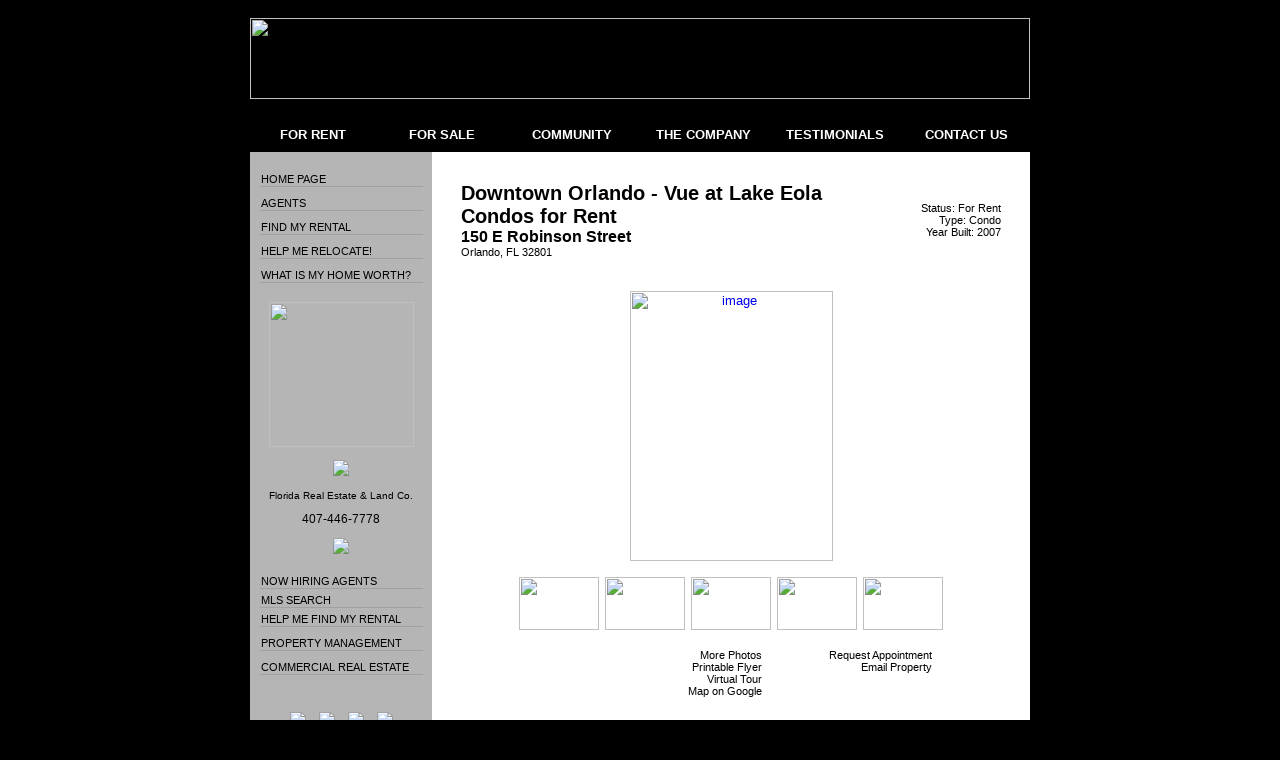

--- FILE ---
content_type: text/html; charset=UTF-8
request_url: http://orlandorentals.cc/150-E-Robinson-Street-a30268.html
body_size: 34497
content:



'30268'<html>
<head>
		<title>Vue at Lake Eola Apartment Homes for Rent Downtown Orlando 32801 </title>	<meta name="keywords" content="Vue at Lake Eola for rent | Orlando Fl Apartments for Rent | Downtown rentals  ">
	<meta name="description" content=" View HD Video Tours, Floor plans, Photos, Reviews, Discounts. New Rental Listings, Best Leasing Agents Ready To Help You Now! 407-446-7778 ">
	<meta http-equiv="content-type" content="text/html; charset=ISO-8859-1">
	

	
		 	<link rel="shortcut icon" href="/files/images/8363/logo/favicon.png" type="image/x-icon"/>
 	<link rel="icon" href="/files/images/8363/logo/favicon.png" type="image/x-icon" />

 	
	
	<link href="/template-css.php" rel="stylesheet" type="text/css">

	
</head>

<body leftmargin="0" topmargin="0" marginwidth="0" marginheight="0"><table width="780" height="100%" border="0" align="center" cellpadding="0" cellspacing="0">
	<tr valign="top">
		<td valign="top" class="leftsideimg" width="10"><img src="/images/cleardot.gif" width="10" height="555"></td>
		<td height="100%" width="780">
			<table width="780" height="100%" border="0" cellpadding="0" cellspacing="0">
								<tr>
					<td height="99" width="780" background="/files/images/8363/top_bar/template_top_bar-020917.jpg" valign="top">
						<table width="100%" border="0" cellpadding="0" cellspacing="0">
							<tr>
								<!--<td width="85%"><a href="http://"><img src="/images/clear_dot.gif" width="663" height="81" border="0"></a></td>
								<td width="15%" align="center" style="padding-right: 7px;">&nbsp;&nbsp;</td>-->
																<a href="/"><img src="/images/clear_dot.gif" width="100%" height="81" border="0"></a>
															</tr>
						</table>
					</td>
				</tr>
				<tr>
					<td valign="top" width="780">
						<table width="780" height="35" border="0" cellpadding="0" cellspacing="0">
							<tr>
								<td background="/files/images/8363/bg/navbg.gif" width="130" align="center" class="headerlinks"><a href="/properties.php?statusID=2393,2397,2399,2395,2398&typeID=2754,2755,2756,2757,2758,2753&locID=&custID=&thisfil=1016" class="headerlinks">For Rent</a></td>
									<td align="center" background="/files/images/8363/bg/navbg.gif" class="navleft1"><img src="/files/images/8363/bg/navsep.gif" width="3" height="34"></td>
								<td background="/files/images/8363/bg/navbg.gif" width="130" align="center" class="headerlinks"><a href="http://www.orlandosalesclub.com/" target="_blank" class="headerlinks">For Sale</a></td>
									<td align="center" background="/files/images/8363/bg/navbg.gif" class="navleft1"><img src="/files/images/8363/bg/navsep.gif" width="3" height="34"></td>
								<td background="/files/images/8363/bg/navbg.gif" width="130" align="center" class="headerlinks"><a href="/community-c2808.html" class="headerlinks">Community</a></td>
									<td align="center" background="/files/images/8363/bg/navbg.gif" class="navleft1"><img src="/files/images/8363/bg/navsep.gif" width="3" height="34"></td>
								<td background="/files/images/8363/bg/navbg.gif" width="130" align="center" class="headerlinks"><a href="/company.php" class="headerlinks">The Company</a></td>
									<td align="center" background="/files/images/8363/bg/navbg.gif" class="navleft1"><img src="/files/images/8363/bg/navsep.gif" width="3" height="34"></td>
								<td background="/files/images/8363/bg/navbg.gif" width="130" align="center" class="headerlinks"><a href="/testimonials.php" class="headerlinks">Testimonials</a></td>
									<td align="center" background="/files/images/8363/bg/navbg.gif" class="navleft1"><img src="/files/images/8363/bg/navsep.gif" width="3" height="34"></td>
								<td background="/files/images/8363/bg/navbg.gif" width="130" align="center" class="headerlinks"><a href="/contact-p2858.html" class="headerlinks">Contact Us</a></td>
							</tr>
						</table>
					</td>
				</tr>
								<tr>
					<td height="100%" valign="top" bgcolor="#FFFFFF">
						<table width="100%" height="100%" border="0" cellpadding="0" cellspacing="0">
						<tr>
							<td valign="top"><table width="182" height="100%" 

border="0" cellpadding="0" cellspacing="0" 

class="leftnavbg">
        <tr>
            <td valign="top">
                
                    <table 

width="182" border="0" cellpadding="0" 

cellspacing="4">
                        

<tr>
                        

    <td align="center" colspan="2">
                        

        <img src="images/clear_dot.gif" 

width="1" height="12">
                        

    </td>

                        

</tr>
                    <tr>
                        

<td class="navleft3" valign="top">
                        

    <img src="images/clear_dot.gif" 

width="2" height="1">
                        

</td>
                        

<td class="navleft3" valign="top" align="left" 

NOWRAP>
                        

    <div style="border-bottom:1px solid 

#A1A1A1; padding:1; width: 96%">
                        

    <a href="/" class="navleft3">HOME 

PAGE</a></div>

                        

</td>
                    </tr>
                    <tr>
                        

<td align="center" colspan="2" height="1"><img 

src="/images/spacer.gif" width=160 height=1 

border=0 /></td>
                    </tr>
                    <tr>
                        

<td class="navleft3" valign="top">
                        

    <img src="images/clear_dot.gif" 

width="2" height="1">
                        

</td>

                        

<td class="navleft3" valign="top" align="left" 

NOWRAP>
                        

    <div style="border-bottom:1px solid 

#A1A1A1; padding:1; width: 96%">
                        

    <a href="
http://www.orlandosalesclub.com/associates/" target="_blank"

class="navleft3">AGENTS</a></div>
                        

</td>
                    </tr>
                    <tr>
                        

<td align="center" colspan="2" height="1"><img 

src="/images/spacer.gif" width=160 height=1 

border=0 /></td>
                    </tr>

                    <tr>
                        

<td class="navleft3" valign="top">
                        

    <img src="images/clear_dot.gif" 

width="2" height="1">
                        

</td>
                        

<td class="navleft3" valign="top" align="left" 

NOWRAP>
                        

    <div style="border-bottom:1px solid 

#A1A1A1; padding:1; width: 96%">

<a href="
/help_me_find_my_rental_-p3.html" 

class="navleft3">FIND MY RENTAL</a></div>
                        

</td>
                    </tr>
                    <tr>
                        

<td align="center" colspan="2" height="1"><img 

src="/images/spacer.gif" width=160 height=1 

border=0 /></td>
                    </tr>

                    <tr>
                        

<td class="navleft3" valign="top">
                        

    <img src="images/clear_dot.gif" 

width="2" height="1">
                        

</td>
                        

<td class="navleft3" valign="top" align="left" 

NOWRAP>
                        

    <div style="border-bottom:1px solid 

#A1A1A1; padding:1; width: 96%">
                        

    <a href="
/relocation.php" class="navleft3">HELP ME 

RELOCATE!</a></div>
                        

</td>

                    </tr>
                    <tr>
                        

<td align="center" colspan="2" height="1"><img 

src="/images/spacer.gif" width=160 height=1 

border=0 /></td>
                    </tr>
                    <tr>
                        

<td class="navleft3" valign="top">
                        

    <img src="images/clear_dot.gif" 

width="2" height="1">
                        

</td>
                        

<td class="navleft3" valign="top" align="left" 

NOWRAP>

                        

    <div style="border-bottom:1px solid 

#A1A1A1; padding:1; width: 96%">
                        

    <a href="
/home_worth.php" class="navleft3">WHAT IS MY 

HOME WORTH?</a></div>
                        

</td>
                    </tr>
                    <tr>
                        

<td align="center" colspan="2" height="1"><img 

src="/images/spacer.gif" width=160 height=1 

border=0 /></td>
                    

</tr></table>           </td>
        </tr>

        <tr>
            <td align="center">
                <img 

src="/files/images/8363/misc/dc.JPG" width=145 hspace="10" vspace="10" 

border="0"><br>             <img 

src="/images/cleardot.gif" vspace="3">      

    </td>
        </tr>
        <tr>
            <td height="100%" 

valign="top" align="center">
                <span 

class="mainframeContact"><br />Florida Real Estate & Land Co.<br /><br />

<span 

style="font-size:12px">407-446-7778</span><br />
<span style="font-size:12px"><a 



            

<p></p>

                <table 

width="100%" border="0" cellspacing="0" 

cellpadding="0">
                <tr>
                    <td 

align="center"></td>
                </tr>

                    <tr>
                        

<td align="center">
                        

    <img 

src="/files/images/8363/left_bar/help.gif" 

border=0 />                 

    </td>
                    </tr>
                </table>
                <table 

width="182" height="76" border="0" 

cellpadding="0" cellspacing="0">
                    <tr>
                        

<td valign="top">

                        

    
                    <table 

width="182" border="0" cellpadding="0" 

cellspacing="4">
                        

<tr>
                        

    <td align="center" colspan="2">
                        

        <img src="images/clear_dot.gif" 

width="1" height="12">
                        

    </td>
                        

</tr>
                    <tr>
                        

<td class="navleft3" valign="top">
                        

    <img src="images/clear_dot.gif" 

width="2" height="1">

                        

</td>
                        

<td class="navleft3" valign="top" align="left" 

NOWRAP>
                        

    <div style="border-bottom:1px solid 

#A1A1A1; padding:1; width: 96%">
                        

    <a href="/now-hiring-agents---florida-real-estate---land-company-realtors-wanted--c746.html" 

class="navleft3">NOW HIRING AGENTS</a></div>
                        

</td>
                    </tr>
                    <tr>
                        

<td class="navleft3" valign="top">
                        

    <img src="images/clear_dot.gif" 

width="2" height="1">
                        

</td>
                        

<td class="navleft3" valign="top" align="left" 

NOWRAP>
                        

    <div style="border-bottom:1px solid 

#A1A1A1; padding:1; width: 96%">
                        

    <a href="
/frm/978/mls_search/" class="navleft3">MLS 

SEARCH</a></div>

                        

</td>
                    </tr>
                    <tr>
                        

<td class="navleft3" valign="top">
                        

    <img src="images/clear_dot.gif" 

width="2" height="1">
                        

</td>
                        

<td class="navleft3" valign="top" align="left" 

NOWRAP>

                        

    <div style="border-bottom:1px solid 

#A1A1A1; padding:1; width: 96%">
<a href="/page/3/help_me_find_my_rental_/" 

class="navleft3">HELP ME FIND MY RENTAL</a></div>
                        

</td>

                    </tr>
                    <tr>
                        

<td align="center" colspan="2" height="1"><img 

src="/images/spacer.gif" width=160 height=1 

border=0 /></td>
                    </tr>
                    <tr>
                        

<td class="navleft3" valign="top">
                        

    <img src="images/clear_dot.gif" 

width="2" height="1">
                        

</td>
                        

<td class="navleft3" valign="top" align="left" 

NOWRAP>

                        

    <div style="border-bottom:1px solid 

#A1A1A1; padding:1; width: 96%">
<a href="http://www.orlandorentalspropertymanagementcompany.com/" 

class="navleft3">PROPERTY MANAGEMENT</a></div>
                        

</td>

                    </tr>
                    <tr>
                        

<td align="center" colspan="2" height="1"><img 

src="/images/spacer.gif" width=160 height=1 

border=0 /></td>
                    </tr>
                    <tr>
                        

<td class="navleft3" valign="top">
                        

    <img src="images/clear_dot.gif" 

width="2" height="1">
                        

</td>
                        

<td class="navleft3" valign="top" align="left" 

NOWRAP>

                        

    <div style="border-bottom:1px solid 

#A1A1A1; padding:1; width: 96%">
                        

    <a href="http://orlandorentals.cc/properties.php?statusID=2399&typeID=2759&thisfil=3465" 

class="navleft3">COMMERCIAL REAL ESTATE</a></div>
                        

</td>
                    </tr>
                    <tr>
                        

<td align="center" colspan="2" height="1"><img 

src="/images/spacer.gif" width=160 height=1 

border=0 /></td>
                    

</tr></table>                   

    </td>
                    </tr>

                </table>
<br /><br />
<a href="http://twitter.com/OrlandoRentals" target="_blank">
<img src="http://orlandorentals.cc/files/images/8363/misc/twitter-icon.jpg" hspace="5" border="0"></a>
<a href="http://www.facebook.com/pages/Orlando-FL/Orlando-Rentals-Club/154807559829" target="_blank">
<img src="http://orlandorentals.cc/files/images/8363/misc/fb-icon.jpg" hspace="5" border="0"></a>
<a href="http://orlandorentals.cc/now-hiring-agents---florida-real-estate---land-company-realtors-wanted--c746.html" target="_blank">
<img src="/files/images/8363/misc/social_icon_07.png" hspace="5" border="0"></a>
<a href="https://www.youtube.com/user/OrlandoRentalsClub/videos" target="_blank"><img src="http://orlandorentals.cc/files/images/8363/misc/youtube-icon.jpg" hspace="5" border="0"></a><br />
</td>
</tr>
</table></td>							<td valign="top" valign="top" bgcolor="#FFFFFF" id="epage_content" name="epage_content" class="epage_content">

<script type="text/javascript" src="includes/functions.js"></script>

<script type="text/javascript">

/* IMAGE PRE_LOADER */

MM_preloadImages('/files/images/8363/properties/11206827279.jpg','/files/images/8363/properties/11206827012.jpg','/files/images/8363/properties/71206650504.jpg','/files/images/8363/properties/71206827013.jpg','/files/images/8363/properties/11206827584.jpg');

</script>


<table width="100%" height="100%" border="0" cellpadding="5" cellspacing="5">

	<tr>

		<td valign="top">

			<br />

			<table width="550" border="0" align="center" cellpadding="0" cellspacing="5">

				<tr>

					<td width="75%" valign="top">

					

						<span class="propertyMain">

						<span style='font-size:20px;'>Downtown Orlando - Vue at Lake Eola Condos for Rent</span><br />150 E Robinson Street</span><br /><span class="smallprompt">Orlando<span class="area">, FL</span> 32801
						<br />

						<span class="smallprompt" style="font-weight:normal;">

							
						</span>

					</td>

					<td width="25%"><div align="right">

						<span class="smallprompt">

<!--STATUS: For Rent-->

							<span class='property-label'>Status</span>: For Rent<br /><span class='property-label'>Type</span>: Condo<br /><span class='property-label'>Year Built</span>: 2007<br />
						</span>

					</td>

				</tr>

			</table>

		</td>

	</tr>

	<tr>

		<td height="100%" valign="top"><!-- #BeginEditable "text" -->

			<table cellspacing=0 cellpadding=0 width="100%" border=0>

				<tbody>

					<tr>

						<td valign=top width="60%"><table cellspacing=0 width="100%" align=center border=0>

							<tbody>

								<tr>

									<td>

									
										<table width="430" border=0 align="center" cellpadding=0 cellspacing=0 bordercolor="#FFFFFF">

											
											<tr style="background-image:url('images/prop_bg_big.gif')">

												<td width="430" height="295" align=middle>

													<div align="center">

													
													<a href="photos.php?property_ID=30268">

													<img src="/files/images/8363/properties/11206827279.jpg" width="203" height="270" alt="image" border="0" name="main_img"   style="style='border:1px solid #000;'" />
													</a>

													</div>

												</td>

											</tr>

											<tr style="background-image:url('images/prop_bg_big.gif')">

												<td align=middle valign="middle" style="background-image:url('images/prop_bg_big.gif')">

													<table width="100%" border="0" cellspacing="0" cellpadding="0">

														<tr>

															
																	<td align=center valign=middle width="86" height="59" style="background-image:url('images/prop_bg_small_1.gif')"><font size="2" face="Arial,Helvetica"><a href="#" onMouseOver="MM_swapImageOrientation('main_img','','/files/images/8363/properties/11206827279.jpg',1, 'width=203::height=270')" onMouseOut="MM_swapImageOrientation('main_img','','/files/images/8363/properties/11206827279.jpg',0, 'width=203::height=270')" onClick="return false;"><img src="/files/images/8363/properties/thumb_21206827279.jpg" width="80" height="53" border="0"></a></font></td>

																	
																	<td align=center valign=middle width="86" height="59" style="background-image:url('images/prop_bg_small_1.gif')"><font size="2" face="Arial,Helvetica"><a href="#" onMouseOver="MM_swapImageOrientation('main_img','','/files/images/8363/properties/11206827012.jpg',2, 'width=360::height=270')" onMouseOut="MM_swapImageOrientation('main_img','','/files/images/8363/properties/11206827279.jpg',0, 'width=203::height=270')" onClick="return false;"><img src="/files/images/8363/properties/thumb_21206827012.jpg" width="80" height="53" border="0"></a></font></td>

																	
																	<td align=center valign=middle width="86" height="59" style="background-image:url('images/prop_bg_small_1.gif')"><font size="2" face="Arial,Helvetica"><a href="#" onMouseOver="MM_swapImageOrientation('main_img','','/files/images/8363/properties/71206650504.jpg',3, 'width=360::height=270')" onMouseOut="MM_swapImageOrientation('main_img','','/files/images/8363/properties/11206827279.jpg',0, 'width=203::height=270')" onClick="return false;"><img src="/files/images/8363/properties/thumb_81206650504.jpg" width="80" height="53" border="0"></a></font></td>

																	
																	<td align=center valign=middle width="86" height="59" style="background-image:url('images/prop_bg_small_1.gif')"><font size="2" face="Arial,Helvetica"><a href="#" onMouseOver="MM_swapImageOrientation('main_img','','/files/images/8363/properties/71206827013.jpg',4, 'width=203::height=270')" onMouseOut="MM_swapImageOrientation('main_img','','/files/images/8363/properties/11206827279.jpg',0, 'width=203::height=270')" onClick="return false;"><img src="/files/images/8363/properties/thumb_81206827013.jpg" width="80" height="53" border="0"></a></font></td>

																	
																	<td align=center valign=middle width="86" height="59" style="background-image:url('images/prop_bg_small_1.gif')"><font size="2" face="Arial,Helvetica"><a href="#" onMouseOver="MM_swapImageOrientation('main_img','','/files/images/8363/properties/11206827584.jpg',5, 'width=360::height=270')" onMouseOut="MM_swapImageOrientation('main_img','','/files/images/8363/properties/11206827279.jpg',0, 'width=203::height=270')" onClick="return false;"><img src="/files/images/8363/properties/thumb_21206827584.jpg" width="80" height="53" border="0"></a></font></td>

																	
														</tr>

													</table>

												</td>

											</tr>

											<tbody></tbody>

										</table>

									
										<table cellspacing=2 cellpadding=0 border=0 width="100%">

											<tbody>

												<tr >

													<td align=middle><div align="center">

														<table width="433" border="0" cellspacing="4" cellpadding="0">

															<tr valign="top">

																<td width="32%" height="83" class="smallprompt">

																	<div align="left" class="smallprompt" style="padding-top:10px;">

																		
																	</div>

																</td>

																<td width="28%" NOWRAP>

																	<div align="right" style="width:100%; padding-top:10px;" class="smallprompt">

																	<span class="smallprompt">

																	
																	<p style="margin:0px; padding:0px; text-align:right;">

																	
																	<a href="photos.php?property_ID=30268" class="smallprompt">More Photos</a>

																	
																	<img src="http://orlandorentals.cc/files/images/8363/misc/prop_arrow.gif" width="9" height="7"></p>

																	
																	<p style="margin:0px; padding:0px; text-align:right;"><a href="printable.php?property_ID=30268" target="_blank" class="smallprompt">Printable Flyer</a>

																	<img src="http://orlandorentals.cc/files/images/8363/misc/prop_arrow.gif" width="9" height="7"></p>

																	
																	</span>

																	<span class="smallprompt">

																	
				                     								
																		<p style="margin:0; padding:0; text-align:right;">

																			<a href="#" onClick="openPopWin('http://www.youtube.com/user/OrlandosalesClub', 560, 440,'', 'cen', 'cen'); return false;" class="smallprompt">Virtual Tour<a/>

																			<img src="http://orlandorentals.cc/files/images/8363/misc/prop_arrow.gif" width="9" height="7" border=0 />

																		</p>

																	
																	
																	
																	
																	
																			<p style="margin:0px; padding:0px; text-align:right;"><a href="http://maps.google.com/maps?oi=map&q=150 E+Robinson+Street Orlando, FL" class="smallprompt" onClick="openPopWin('http://maps.google.com/maps?oi=map&q=150 E+Robinson+Street Orlando, FL', 700, 500,'', 'cen', 'cen'); return false;">Map on Google</a>
			
																																						<img src="http://orlandorentals.cc/files/images/8363/misc/prop_arrow.gif" width="9" height="7"></p>

																	
																	
																	
																	</span>

																	
																	
																	</div>

																</td>

															
																
																<td width="41%" class="smallprompt" NOWRAP>

																	<div align="right" style="width:100%; padding-top:10px;">

																		
																		
																		
																		
																		<p style="margin: 0px; padding: 0px; text-align: right;"><a href="request_appt.php?property_ID=30268" class="smallprompt">Request Appointment</a> <img src="http://orlandorentals.cc/files/images/8363/misc/prop_arrow.gif" width="9" height="7">

																		</p>

																		
																		
																		
																		<p style="margin: 0px; padding: 0px; text-align: right;"><a href="email_prop.php?id=30268" class="smallprompt">Email Property</a> <img src="http://orlandorentals.cc/files/images/8363/misc/prop_arrow.gif" width="9" height="7">

																		</p>

																		
																		
																	</div>

																</td>

															</tr>

														</table>

													</td>

												</tr>

												<tr>

													<td align=middle valign=top>

														<div align="left" class="normaltext">

                                                        
														
														
														
														  <p align="left">

																<p><span style="font-size: small;"> </span></p>
<p><span style="font-size: small;"><span style="color: #000000;">Friendly, Intelligent and Well Informed Agents to help you find the right place to live. &nbsp; Rentals Line Call 407-446-7778<br /></span></span></p>
<p><span style="font-size: small;"> </span></p>
<p><span style="color: #000000;"><span style="font-size: medium;"><br /></span></span></p>
<p>
<object width="560" height="340" data="http://www.youtube-nocookie.com/v/RXXE8APmQDQ&amp;hl=en&amp;fs=1&amp;rel=0&amp;hd=1" type="application/x-shockwave-flash">
<param name="data" value="http://www.youtube-nocookie.com/v/RXXE8APmQDQ&amp;hl=en&amp;fs=1&amp;rel=0&amp;hd=1" />
<param name="allowFullScreen" value="true" />
<param name="allowscriptaccess" value="always" />
<param name="src" value="http://www.youtube-nocookie.com/v/RXXE8APmQDQ&amp;hl=en&amp;fs=1&amp;rel=0&amp;hd=1" />
<param name="allowfullscreen" value="true" />
</object>
</p>
<p>&nbsp;</p>
<p><span style="font-size: small;"><span style="color: #000000;">Contact us today for updated prices, and make an appointment to lease or rent condos at the VUE at Lake Eola Condo Rentals a luxury apartment community without delay. </span></span></p><!-- HOT TEXT END [[[ 1231 ]]] --> <br /><br />
															</p>

														
														
														   
														   <span class="normaltext"><strong>Property Description</strong></span>

														   <br /><p><span class="Apple-style-span" style="color: #ff0000;"><span class="Apple-style-span" style="font-weight: bold;"><span style="color: #666666;"><span style="font-size: small;"><span style="font-size: x-small;"><span style="color: #000000;"><span class="Apple-style-span" style="color: #ff0000;"><span class="Apple-style-span" style="font-weight: bold;"><span style="color: #666666;"><span style="font-size: small;"><span style="font-size: x-small;"><em><span style="color: #000000;">&nbsp;</span></em></span></span></span></span></span></span></span></span></span></span></span></p>
<p style="text-align: center;">&nbsp;</p>
<p style="text-align: center;"><img src="http://www.orlandorentals.cc/files/images/8363/properties/11206827012.jpg" border="0" alt="" hspace="-1" vspace="0" /></p>
<p style="text-align: center;"><span style="font-size: small; color: #595959;"><span style="color: #000000;">Luxury Condominium Rentals at the Vue Lake Eola Condo Features <br />Floor to Ceiling glass with unhindered views <br />Grab a refreshment and Step out onto your expansive terrace. Spacious living areas in the heart of Urban Orlando</span></span></p>
<p style="text-align: center;"><br /><img src="http://www.orlandorentals.cc/files/images/8363/properties/11206827279.jpg" border="0" alt="" hspace="-1" vspace="0" /></p>
<p style="text-align: center;"><span style="font-size: small;">Security is of the utmost importance at the VUE at Lake Eola Condos, with security cameras in all public places, and Coordinated biometric fingerprinting</span></p>
<p style="text-align: center;"><br /><img src="http://www.orlandorentals.cc/files/images/8363/properties/71206650504.jpg" border="0" alt="" hspace="-1" vspace="0" /></p>
<p style="text-align: center;"><span style="font-size: small; color: #595959;"><span style="color: #000000;">Leasing BENEFITS: <br />Do without the commuting hassles in an urban lifestyle. Great restaurants and Entertainment within Walking Distance </span></span></p>
<p style="text-align: center;"><br /><img src="http://www.orlandorentals.cc/files/images/8363/properties/71206827013.jpg" border="0" alt="" hspace="-1" vspace="0" /></p>
<p style="text-align: center;"><span style="font-size: small; color: #595959;"><span style="color: #000000;">The VUE at Lake Eola is a beautiful 36 story high rise Luxury condominiums community <br />Located in downtown Orlando across from the famous Centennial Fountain </span></span></p>
<p style="text-align: center;"><br /><img src="http://www.orlandorentals.cc/files/images/8363/properties/11206827584.jpg" border="0" alt="" hspace="-1" vspace="0" /></p>
<p style="text-align: center;"><span style="font-size: small; color: #595959;"><span style="color: #000000;">VUE RENTAL AMENITIES : <br />Recreation club level lounge with plasma, wi-fi <br />Health club with state of the art free weights Business center <br />Deck with 75 foot lap pool <br />Tennis and Sport court <br />Pet Park <br />Media Room <br />Concierge service <br />Wine Vault</span></span></p>
<p style="text-align: center;"><br /><img src="http://www.orlandorentals.cc/files/images/8363/properties/11206650503.jpg" border="0" alt="" hspace="-1" vspace="0" /></p>
<p style="text-align: center;"><span style="font-size: small; color: #595959;"><strong><em><span style="font-size: x-small;"><span style="color: #000000;">Welcome to the VUE at Lake Eola Luxury Condos for RENT</span></span></em></strong></span></p>
<p style="text-align: center;"><br /><img src="http://www.orlandorentals.cc/files/images/8363/properties/31206827012.jpg" border="0" alt="" hspace="-1" vspace="0" /></p>
<p style="text-align: center;"><br /><img src="http://www.orlandorentals.cc/files/images/8363/properties/91206827013.jpg" border="0" alt="" hspace="-1" vspace="0" /></p>
<p style="text-align: center;"><span style="font-size: small; color: #595959;"><span style="color: #000000;">The VUE:&nbsp; A Beautiful 36 story high rise Luxury condominiums community <br />Located in downtown Orlando.</span></span></p>
<p style="text-align: center;"><br /><img src="http://www.orlandorentals.cc/files/images/8363/properties/51206650503.jpg" border="0" alt="" hspace="-1" vspace="0" /></p>
<p style="text-align: center;"><span class="Apple-style-span" style="font-size: 13px; color: #595959;"><span style="color: #000000;">This Luxury rentals in downtown Orlando condo is ready for your new urban living. </span></span><span class="Apple-style-span" style="font-size: 13px; color: #595959;"><span style="color: #000000;">The Vue at Lake Eola condos with location.</span></span></p>
<p style="text-align: center;"><br /><br /></p>
																																													<p align="center">

																<strong><span class="smallprompt">

																
																 
																																
																<a href="/properties.php" class="smallprompt">back </a>
																
																
																</span></strong>

																<img src="http://orlandorentals.cc/files/images/8363/misc/prop_arrow.gif" width="9" height="7">

															</p>
																													

														</div>

													</td>

												</tr>

												<tr>

													<td align=middle>&nbsp;</td>

												</tr>

												<tr>

													<td align=middle>

														<div align="left" class="smallest">

															<font color="#999999">

															
														    The accuracy of all information, regardless

															of source, including but not limited

															to square footages and lot sizes,

															is deemed reliable but is not guaranteed

															and should be independently verified

															through personal inspection and/or

															with the appropriate professionals.

															The information at this site is

															provided solely for informational

															purposes and does not constitute

															an offer to sell, rent, or advertise

															real estate outside the state in

															which the owner of the site is

															licensed. The owner is not making

															any warranties or representations

															concerning any of these properties

															including their availability. Information

															at this site is deemed reliable

															but not guaranteed and should be

															independently verified.

															
															</font>

														</div>

													</td>

												</tr>

											</tbody>

										</table>

									</td>

								</tr>

						</tbody>

				</table>

			</td>

		</tr>

	</tbody>

</table>

			</td>

		</tr>

</table>


							</td>
						</tr>
						</table>
					</td>
				</tr>
									<tr>
						<td height="42" class="scriptlinebg">
														<div style="width:100%;"><table width="100%" border="0" cellspacing="0" cellpadding="0" style="padding: 10px 0px 20px 0px;">


								<tbody><tr>


									<td colspan="3" align="center" valign="middle" class="scriptline"><div style="margin:5px 0;">| <a href="/" class="scriptline">Home</a> | <a href="/properties.php?statusID=2393,2397,2399,2395,2398&typeID=2754,2755,2756,2757,2758,2753&locID=&custID=&thisfil=1016" class="scriptline">For Rent</a> | <a href="http://www.orlandosalesclub.com/" class="scriptline">For Sale</a> | <a href="/community-c2808.html" class="scriptline">Community</a> | <a href="/company.php" class="scriptline">The Company</a> | <a href="/testimonials.php" class="scriptline">Testimonials</a> | <a href="/contact-p2858.html" class="scriptline">Contact Us</a> | </div></td>


								</tr>


								<tr>

									<td align="left" valign="middle" class="scriptline"> © <script>document.write(new Date().getFullYear())</script>

									Agent Image All rights reserved. | <a href="/terms.php" class="scriptline">Terms</a> | <a href="/sitemap.php" class="scriptline">Sitemap</a></td>


									<td align="center" valign="middle" class="scriptline"><img src="/images/cleardot.gif" border="0"></td>


									<td align="right" valign="middle" class="scriptline">Design by <a href="http://www.agentimage.com?ref=orlandorentals.cc" target="_blank" class="scriptline">Agent Image - Real Estate Web Site Design</a> </td>


								</tr>

</tbody></table></div>
						</td>
					</tr>
							</table>
		</td>
		<td valign="top" width="10" class="rightsideimg"><img src="/images/cleardot.gif" width="10" height="555"></td>
	</tr>
</table>
</body>
<!-- InstanceEnd --></html>
<!--includes/address_body2.php-->

--- FILE ---
content_type: text/html; charset=UTF-8
request_url: http://orlandorentals.cc/template-css.php
body_size: 5004
content:

BODY {
	background-color: #000000;
	margin-top: 0px;
	margin-right: 0px;
	margin-bottom: 0px;
	margin-left: 0px;
	background-image: url(/files/images/8363/template/index_bg.jpg);
	background-repeat: repeat-x;
}

.leftsideimg {
	background-image: url(/files/images/8363/template/clear_dot.gif);
	background-repeat: repeat-y;
}
.rightsideimg{
	background-image: url(/files/images/8363/template/clear_dot.gif);
	background-repeat: repeat-y;
}


.leftnavbg {
	background-color: #B5B5B5;
}
.scriptlinebg {
	background-color: #000000;
}

H1 {
	FONT-WEIGHT: bold;
	FONT-SIZE: 15pt;
	COLOR: #030000;
	font-family: Arial, Helvetica, sans-serif;
	margin-top: 0px;
	margin-bottom: 0px;
}

TD {
	FONT-SIZE: 10pt; FONT-FAMILY: Arial,Helvetica
}
.smallprompt {
	FONT-SIZE: 8.5pt;
	FONT-FAMILY: Tahoma, Arial, Helvetica;
	color: #030303;
	text-decoration: none;
}
.scriptline {
	FONT-SIZE: 8.5pt;
	FONT-FAMILY: Tahoma, Arial, Helvetica;
	color: #B5B5B5;
	text-transform: none;
	text-decoration: none;
}
.iframeContact {
	font-family: Arial, Helvetica, sans-serif;
	font-size: 10px;
	font-style: normal;
	font-weight: normal;
	color: #030000;
	text-decoration: none;
}
.mainframeContact {
	font-family: Arial, Helvetica, sans-serif;
	font-size: 10px;
	font-style: normal;
	font-weight: normal;
	color: #000000;
	text-decoration: none;
}
.iframeHelpcenter {
	font-family: Arial, Helvetica, sans-serif;
	font-size: 11px;
	font-weight: bold;
	text-transform: none;
	color: #000000;
	text-decoration: none;
}
.heading1 {
	FONT-WEIGHT: bold;
	FONT-SIZE: 15pt;
	COLOR: #030000;
	font-family: Arial, Helvetica, sans-serif;

}
.smallest {
	FONT-SIZE: 7.5pt; COLOR: black
}
TH {
	FONT-WEIGHT: bold; FONT-SIZE: 8.5pt; BACKGROUND: #000000 COLOR: #000000}
.headerlinks {
	FONT-SIZE: 10pt;
	COLOR: #ffffff;
	FONT-FAMILY: Arial, Helvetica, sans-serif;
	TEXT-DECORATION: none;
	font-weight: bold;
	text-transform: uppercase;
}
.navleft3 {
	FONT-SIZE: 8.5pt;
	COLOR: #000000;
	font-family: Arial, Helvetica, sans-serif;
	text-decoration: none;
}
A.navleft1:hover {
	COLOR: #030000;
}
PRE {
	FONT-SIZE: 90%; FONT-FAMILY: Lucida Console,Courier New,Courier
}
.normaltext {  font-family: Arial, Helvetica, sans-serif; font-size: 12px; font-style: normal; line-height: normal; font-weight: normal; font-variant: normal; text-transform: none; color: #000000}
.blueline { FONT-WEIGHT: bold; FONT-SIZE: 8.5pt; COLOR: white; FONT-FAMILY: Tahoma,Arial,Helvetica; TEXT-DECORATION: none }
.normaltext { FONT-SIZE: 10pt; FONT-FAMILY: Verdana, Arial, Helvetica, sans-serif}
.testimonials {
	FONT-SIZE: 11px;
	FONT-FAMILY: Verdana, Arial, Helvetica, sans-serif;
	font-weight: normal;
}
.HOMEBUTTON {
	font-family: Arial, Helvetica, sans-serif;
	font-size: 13px;
	font-style: normal;
	font-weight: bold;
	text-transform: uppercase;
	color: #030000;
}
.CONTACT {
	font-family: Arial, Helvetica, sans-serif;
	font-size: 10px;
	font-style: normal;
	font-weight: normal;
	color: #030000;
	text-decoration: none;
}
.CONTACTBOLD {
	font-family: Arial, Helvetica, sans-serif;
	font-size: 17px;
	font-style: normal;
	font-weight: bolder;
	padding: 3px;
	color: #030000;
}
.INNERBUTTON {
	font-family: Arial, Helvetica, sans-serif;
	font-size: 13px;
	font-style: normal;
	font-weight: bold;
	text-transform: uppercase;
	color: #030000;
	text-decoration: none;
}
.HOME {
	font-family: Arial, Helvetica, sans-serif;
	font-size: 12px;
	font-weight: normal;
	color: #030000;
	text-decoration: none;
}
.testimonialsBOLD {
	font-family: Verdana, Arial, Helvetica, sans-serif;
	font-size: 11px;
	font-weight: bold;
	color: #030000;
	text-decoration: none;
}
.propertyMain {
	font-family: Arial, Helvetica, sans-serif;
	font-size: 16px;
	font-weight: bold;
	color: #030000;
	text-decoration: none;
}
.propertySub {
	font-family: Arial, Helvetica, sans-serif;
	font-size: 12px;
	font-weight: normal;
	text-transform: none;
	text-decoration: none;
	color: #030000;
}
.propSmall {
	font-family: Arial, Helvetica, sans-serif;
	font-size: 10px;
	font-weight: normal;
	color: #030000;
	text-decoration: none;
}
.propSmallBOLD {
	font-family: Arial, Helvetica, sans-serif;
	font-size: 11px;
	font-weight: bold;
	text-transform: none;
	color: #030000;
	text-decoration: none;
}
.input {
	width: 100%;

	font-family: Arial, Helvetica, sans-serif;
	font-size: 11px;
	font-weight: normal;
	text-decoration: none;

}
.propstatus {
	color: #398951;
}

/*
	font-style: italic;
	font-weight: bold;
	text-transform: uppercase;
	text-decoration: none;
	font-family: Arial, Helvetica, sans-serif;
	font-size: 11px;
*/




/* new layout css */
#propContentBG {
	background-color: #e1e1e1;
}

.epage_content{
	height:100%;
}

.propTitle {
	FONT-WEIGHT: bold;
	FONT-SIZE: 15pt;
	COLOR: #000000;
	font-family: Arial, Helvetica, sans-serif;
}


--- FILE ---
content_type: application/javascript
request_url: http://orlandorentals.cc/includes/functions.js
body_size: 5456
content:
var popWin = null    // use this when referring to pop-up window
var winCount = 0
var winName = "popWin"
function openPopWin(winURL, winWidth, winHeight, winFeatures, winLeft, winTop){
  var d_winLeft = 20  // default, pixels from screen left to window left
  var d_winTop = 20   // default, pixels from screen top to window top
  winName = "popWin" + winCount++ //unique name for each pop-up window
  closePopWin()           // close any previously opened pop-up window
  if (openPopWin.arguments.length >= 4)  // any additional features? 
    winFeatures = "," + winFeatures
  else 
    winFeatures = "" 
  if (openPopWin.arguments.length == 6)  // location specified
    winFeatures += getLocation(winWidth, winHeight, winLeft, winTop)
  else
    winFeatures += getLocation(winWidth, winHeight, d_winLeft, d_winTop)
  popWin = window.open(winURL, winName, "width=" + winWidth 
           + ",scrollbars=yes,resizable=yes,height=" + winHeight + winFeatures)
  }
function closePopWin(){    // close pop-up window if it is open 
  if (navigator.appName != "Microsoft Internet Explorer" 
      || parseInt(navigator.appVersion) >=4) //do not close if early IE
    if(popWin != null) if(!popWin.closed) popWin.close() 
  }
function getLocation(winWidth, winHeight, winLeft, winTop){
  return ""
  }

function getLocation(winWidth, winHeight, winLeft, winTop){
  var winLocation = ""
  if (winLeft < 0)
    winLeft = screen.width - winWidth + winLeft
  if (winTop < 0)
    winTop = screen.height - winHeight + winTop
  if (winTop == "cen")
    winTop = (screen.height - winHeight)/2 - 20
  if (winLeft == "cen")
    winLeft = (screen.width - winWidth)/2
  if (winLeft>0 & winTop>0)
    winLocation =  ",screenX=" + winLeft + ",left=" + winLeft	
                + ",screenY=" + winTop + ",top=" + winTop
  else
    winLocation = ""
  return winLocation
}
function NewWindow(mypage, myname, w, h) {
	var winl = (screen.width - w) / 2;
	var wint = (screen.height - h) / 2;
	winprops = 'height='+h+',width='+w+',top='+wint+',left='+winl;
	win = window.open(mypage, myname, winprops)
	if (parseInt(navigator.appVersion) >= 4) { win.window.focus(); }
}
function MM_reloadPage(init) {  //reloads the window if Nav4 resized
  if (init==true) with (navigator) {if ((appName=="Netscape")&&(parseInt(appVersion)==4)) {
    document.MM_pgW=innerWidth; document.MM_pgH=innerHeight; onresize=MM_reloadPage; }}
  else if (innerWidth!=document.MM_pgW || innerHeight!=document.MM_pgH) location.reload();
}
MM_reloadPage(true);

function MM_displayStatusMsg(msgStr) { //v1.0
  status=msgStr;
  document.MM_returnValue = true;
}

function MM_preloadImages() { //v3.0
  var d=document; if(d.images){ if(!d.MM_p) d.MM_p=new Array();
    var i,j=d.MM_p.length,a=MM_preloadImages.arguments; for(i=0; i<a.length; i++)
    if (a[i].indexOf("#")!=0){ d.MM_p[j]=new Image; d.MM_p[j++].src=a[i];}}
}


function MM_findObj(n, d) { //v4.0
  var p,i,x;  if(!d) d=document; if((p=n.indexOf("?"))>0&&parent.frames.length) {
    d=parent.frames[n.substring(p+1)].document; n=n.substring(0,p);}
  if(!(x=d[n])&&d.all) x=d.all[n]; for (i=0;!x&&i<d.forms.length;i++) x=d.forms[i][n];
  for(i=0;!x&&d.layers&&i<d.layers.length;i++) x=MM_findObj(n,d.layers[i].document);
  if(!x && document.getElementById) x=document.getElementById(n); return x;
}


function MM_swapImgRestore() { //v3.0
  var i,x,a=document.MM_sr; for(i=0;a&&i<a.length&&(x=a[i])&&x.oSrc;i++) x.src=x.oSrc;
}

function MM_swapImage() { //v3.0
  var i,j=0,x,a=MM_swapImage.arguments; 
  document.MM_sr=new Array; 
  for(i=0;i<(a.length-2);i+=3)
  {
   if ((x=MM_findObj(a[i]))!=null)
   {
   	document.MM_sr[j++]=x; 
   	if(!x.oSrc) 
   		x.oSrc=x.src; 
   		x.src=a[i+2];
   		
   }
  } 
}
function MM_swapImageOrientation() { //v3.0
  var i,j=0,x,a=MM_swapImageOrientation.arguments; 
  document.MM_sr=new Array; 

  for(i=0;i<(a.length-2);i+=4)
  {
   if ((x=MM_findObj(a[i]))!=null)
   {
   	document.MM_sr[j++]=x; 
   	if(!x.oSrc) 
   		x.oSrc=x.src; 
   		x.src=a[i+2];
   		imgcscale = a[i+4].split("::");
   		$widthscale = imgcscale[0].split("=");
   		$heightscale = imgcscale[1].split("=");
   		x.style.width = $widthscale[1];
   		x.style.height = $heightscale[1];
   }
  } 
}

function Nei_RestoreImg(w,h) { //v3.0
  var i,x,a=document.MM_sr; 
  for(i=0;a&&i<a.length&&(x=a[i])&&x.oSrc;i++) 
  {
	  x.src=x.oSrc;
	  
	  if(w > 0 && h > 0)
	  {
		 x.style.width = eval(w) + 'px';
		 x.style.height = eval(h) + 'px';		
	  }
	  else if(w > 0 && h <= 0)
	  {
	  	 x.style.width = eval(w) + 'px';
	  	 x.style.height = "";
	  }
	  else
	  {
	  	x.style.height = eval(h) + 'px';
	  	x.style.width = "";	  	 
	  }
  }
}
function Nei_SwapImg() 
{ //v3.0
	var i,j=0,x,a=Nei_SwapImg.arguments; 
	document.MM_sr=new Array; 
	for(i=0;i<(a.length);i+=3)
	{
		if ((x=MM_findObj(a[i]))!=null)
		{
			document.MM_sr[j++] = x; 
			if(!x.oSrc) 
				x.oSrc=x.src; 
			
			x.src=a[i+2];
			if(eval(a[4]) > 0 && eval(a[5]) > 0)
		  	{
			 	x.style.width = eval(a[4]) + 'px';
				x.style.height = eval(a[5]) + 'px';			
		  	}
		  	else if(eval(a[4]) > 0 && eval(a[5]) <= 0)
		  	{
  			  	x.style.height = "";
		  	 	x.style.width = eval(a[4]) + 'px';
		  	}
		  	else
		  	{
  			  	x.style.width = "";
		  	 	x.style.height = eval(a[5]) + 'px';	
		  	}	
		}
	} 
}